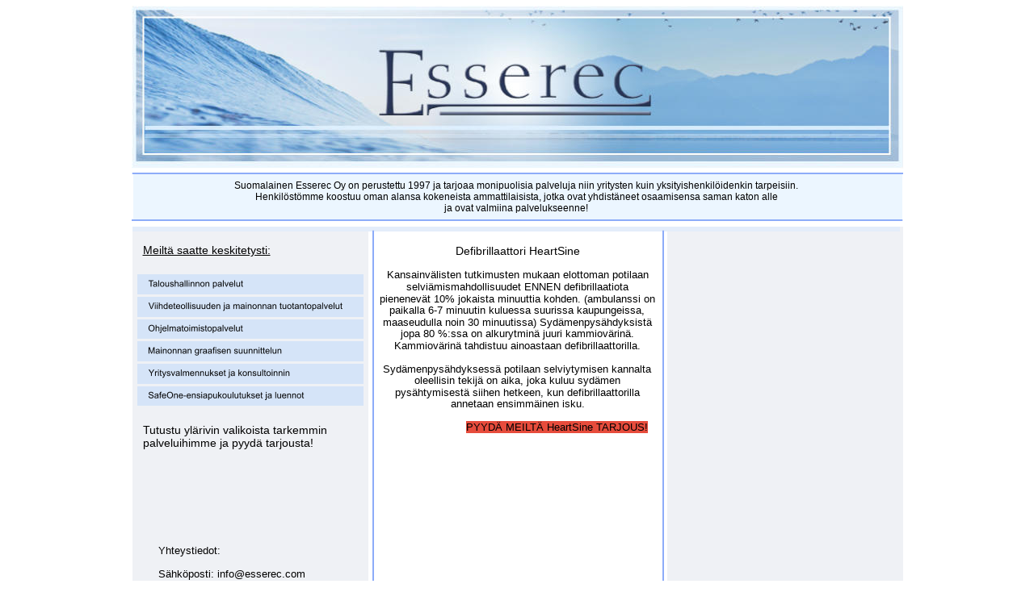

--- FILE ---
content_type: text/html
request_url: http://esserec.com/heartsine.htm
body_size: 10750
content:
<!DOCTYPE html PUBLIC "-//W3C//DTD XHTML 1.0 Transitional//EN" "http://www.w3.org/TR/xhtml1/DTD/xhtml1-transitional.dtd">
<html xmlns="http://www.w3.org/1999/xhtml">
<head><meta charset="us-ascii"><meta name="XAR Files" content="index_htm_files/xr_files.txt"/>
	<title>heartsine</title>
	<meta name="viewport" content="width=device-width, initial-scale=1.0"/><meta name="Generator" content="Xara HTML filter v.5.0.1.979"/>
	<link href="index_htm_files/xr_main.css" rel="stylesheet" type="text/css" />
	<link href="index_htm_files/xr_text.css" rel="stylesheet" type="text/css" />
	<link href="index_htm_files/custom_styles.css" rel="stylesheet" type="text/css" /><script type="text/javascript" src="index_htm_files/roe.js"></script>
</head>
<body style="background-color: #FFFFFF">
<div class="xr_ap" id="xr_xr" style="width: 955px; height: 950px; top:0px; left:50%; margin-left: -478px;"><script type="text/javascript">var xr_xr=document.getElementById("xr_xr")</script><!--[if IE]><div class="xr_ap" id="xr_xri" style="width: 955px; height: 950px; clip: rect(0px 955px 950px 0px);"><![endif]--><!--[if !IE]>-->
<div class="xr_ap" id="xr_xri" style="width: 955px; height: 950px; clip: rect(0px, 955px, 950px, 0px);">
<p><!--<![endif]--><img alt="" class="xr_ap" src="index_htm_files/137.png" style="left: 662px; top: 281px; width: 294px; height: 617px;" title="" /> <img alt="" class="xr_ap" src="index_htm_files/137.png" style="left: 664px; top: 286px; width: 294px; height: 617px;" title="" /> <img alt="" class="xr_ap" src="index_htm_files/139.png" style="left: 0px; top: 905px; width: 956px; height: 44px;" title="" /> <img alt="" class="xr_ap" src="index_htm_files/140.png" style="left: 2px; top: 215px; width: 952px; height: 58px;" title="" /> <img alt="" class="xr_ap" src="index_htm_files/141.png" style="left: 0px; top: 281px; width: 294px; height: 616px;" title="" /></p>

<div class="Normal_text" style="position: absolute; left:102px; top:234px;font-size:12px;color:#000000;"><span class="xr_tc Normal_text" style="left: -47px; top: -11px; width: 846px;font-size:12px;color:#000000;">Suomalainen Esserec Oy on perustettu 1997 ja tarjoaa monipuolisia palveluja niin yritysten kuin yksityishenkil&ouml;idenkin tarpeisiin. </span> <span class="xr_tc Normal_text" style="left: -17px; top: 3px; width: 787px;font-size:12px;color:#000000;">Henkil&ouml;st&ouml;mme koostuu oman alansa kokeneista ammattilaisista, jotka ovat yhdist&auml;neet osaamisensa saman katon alle </span> <span class="xr_tc Normal_text" style="left: 268px; top: 17px; width: 213px;font-size:12px;color:#000000;">ja ovat valmiina palvelukseenne!</span></div>
<img alt="" class="xr_ap" src="index_htm_files/142.png" style="left: 0px; top: 281px; width: 951px; height: 6px;" title="" />
<div class="Normal_text" style="position: absolute; left:14px; top:315px;font-size:14px;color:#000000;"><span class="xr_tl Normal_text" style="top: -13px;font-size:14px;color:#000000;"><span class="Normal_text" style="font-size:14px;text-decoration:underline;color:#000000;">Meilt&auml; saatte keskitetysti:</span></span></div>
<img alt="" class="xr_ap" src="index_htm_files/143.png" style="left: 297px; top: 285px; width: 3px; height: 613px;" title="" /> <img alt="" class="xr_ap" src="index_htm_files/144.png" style="left: 656px; top: 285px; width: 3px; height: 612px;" title="" />
<div class="Normal_text" style="position: absolute; left:298px; top:925px;font-size:12px;color:#000000;"><span class="xr_tc Normal_text" style="left: 46px; top: -11px; width: 272px;font-size:12px;color:#000000;">Esserec Oy, Kuovikuja 12, 01450 Vantaa </span> <span class="xr_tc Normal_text" style="left: 108px; top: 3px; width: 148px;font-size:12px;color:#000000;">Ly-tunnus: 1025203-3 </span></div>
<img alt="" class="xr_ap" src="index_htm_files/145.png" style="left: -1px; top: 905px; width: 958px; height: 2px;" title="" /> <img alt="" class="xr_ap" src="index_htm_files/146.png" style="left: -1px; top: 896px; width: 958px; height: 3px;" title="" />
<div class="Normal_text" style="position: absolute; left:14px; top:538px;font-size:14px;color:#000000;"><span class="xr_tl Normal_text" style="top: -13px;font-size:14px;color:#000000;">Tutustu yl&auml;rivin valikoista tarkemmin </span> <span class="xr_tl Normal_text" style="top: 3px;font-size:14px;color:#000000;">palveluihimme ja pyyd&auml; tarjousta!</span></div>
<a href="taloushallinto.htm" onclick="return(xr_nn());"> <img alt="Taloushallinnon palvelut" class="xr_ap" onmousemove="xr_mo(this,0,event)" src="index_htm_files/147.png" style="left: 6px; top: 340px; width: 282px; height: 25px;" title="" /> </a> <a href="viihde.htm" onclick="return(xr_nn());" target="_self"> <img alt="Viihdeteollisuuden ja mainonnan tuotantopalvelut" class="xr_ap" onmousemove="xr_mo(this,0,event)" src="index_htm_files/148.png" style="left: 6px; top: 367px; width: 282px; height: 26px;" title="" /> </a> <a href="ohjelmatoimisto.htm" onclick="return(xr_nn());" target="_self"> <img alt="Ohjelmatoimistopalvelut" class="xr_ap" onmousemove="xr_mo(this,0,event)" src="index_htm_files/149.png" style="left: 6px; top: 395px; width: 282px; height: 26px;" title="" /> </a> <a href="mainonta.htm" onclick="return(xr_nn());" target="_self"> <img alt="Mainonnan graafisen suunnittelun" class="xr_ap" onmousemove="xr_mo(this,0,event)" src="index_htm_files/150.png" style="left: 6px; top: 423px; width: 282px; height: 25px;" title="" /> </a> <a href="yritysvalmennus.htm" onclick="return(xr_nn());" target="_self"> <img alt="Yritysvalmennukset ja konsultoinnin" class="xr_ap" onmousemove="xr_mo(this,0,event)" src="index_htm_files/151.png" style="left: 6px; top: 450px; width: 282px; height: 26px;" title="" /> </a> <a href="safeone.htm" onclick="return(xr_nn());" target="_self"> <img alt="SafeOne-ensiapukoulutukset ja luennot" class="xr_ap" onmousemove="xr_mo(this,0,event)" src="index_htm_files/152.png" style="left: 6px; top: 478px; width: 282px; height: 26px;" title="" /> </a> <img alt="" class="xr_ap" src="index_htm_files/153.png" style="left: -1px; top: 948px; width: 958px; height: 3px;" title="" /> <img alt="" class="xr_ap" src="index_htm_files/154.jpg" style="left: 0px; top: 7px; width: 956px; height: 202px;" title="" /> <img alt="" class="xr_ap" src="index_htm_files/146.png" style="left: 0px; top: 214px; width: 958px; height: 3px;" title="" /> <img alt="" class="xr_ap" src="index_htm_files/145.png" style="left: -3px; top: 272px; width: 958px; height: 2px;" title="" />
<div class="Normal_text" style="position: absolute; left: 306px; top: 316px; font-size: 14px; color: rgb(0, 0, 0); text-align: center;"><span class="xr_tc Normal_text" style="left: 80px; top: -13px; width: 185px;font-size:14px;color:#000000;">Defibrillaattori HeartSine</span> <span class="xr_tc Normal_text" style="left: -23px; top: 17px; width: 394px;color:#000000;">Kansainv&auml;listen tutkimusten mukaan elottoman potilaan </span> <span class="xr_tc Normal_text" style="left: 5px; top: 32px; width: 337px;color:#000000;">selvi&auml;mismahdollisuudet ENNEN defibrillaatiota </span> <span class="xr_tc Normal_text" style="left: -34px; top: 47px; width: 416px;color:#000000;">pienenev&auml;t 10% jokaista minuuttia kohden. (ambulanssi on </span> <span class="xr_tc Normal_text" style="left: -19px; top: 61px; width: 385px;color:#000000;">paikalla 6-7 minuutin kuluessa suurissa kaupungeissa, </span> <span class="xr_tc Normal_text" style="left: -29px; top: 76px; width: 405px;color:#000000;">maaseudulla noin 30 minuutissa) Syd&auml;menpys&auml;hdyksist&auml; </span> <span class="xr_tc Normal_text" style="left: -2px; top: 90px; width: 352px;color:#000000;">jopa 80 %:ssa on alkurytmin&auml; juuri kammiov&auml;rin&auml;. </span> <span class="xr_tc Normal_text" style="left: -13px; top: 105px; width: 370px;color:#000000;">Kammiov&auml;rin&auml; tahdistuu ainoastaan defibrillaattorilla.</span> <span class="xr_tc Normal_text" style="left: -27px; top: 134px; width: 401px;color:#000000;">Syd&auml;menpys&auml;hdyksess&auml; potilaan selviytymisen kannalta </span> <span class="xr_tc Normal_text" style="left: 19px; top: 148px; width: 310px;color:#000000;">oleellisin tekij&auml; on aika, joka kuluu syd&auml;men </span> <span class="xr_tc Normal_text" style="left: -10px; top: 163px; width: 368px;color:#000000;">pys&auml;htymisest&auml; siihen hetkeen, kun defibrillaattorilla </span> <span class="xr_tc Normal_text" style="left: -21px; top: 177px; width: 391px;color:#000000;">annetaan ensimm&auml;inen isku. </span><span class="xr_tc Normal_text" style="left: 104px; top: 206px; width: 135px;color:#000000;">&nbsp;<span class="marker"><span style="background-color:#e74c3c;">PYYD&Auml; MEILT&Auml; HeartSine TARJOUS!</span></span></span></div>

<div class="Normal_text" style="position: absolute; left:306px; top:316px;font-size:14px;color:#000000;"></div>

<div class="Normal_text" style="position: absolute; left:757px; top:926px;font-size:10px;"></div>

<div class="Normal_text" style="position: absolute; left:33px; top:687px;color:#000000;"><span class="xr_tl Normal_text" style="top: -12px;color:#000000;">Yhteystiedot:</span> <span class="xr_tl Normal_text" style="top: 17px;color:#000000;">S&auml;hk&ouml;posti: info@esserec.com</span>&nbsp;&nbsp;</div>

<div class="xr_ap" id="xr_xo0" style="left:0; top:0; width:955px; height:100px; visibility:hidden;"><a href="" onclick="return(false);"> <img alt="Taloushallinnon palvelut Taloushallinnon palvelut" class="xr_ap" src="index_htm_files/156.png" style="left: 6px; top: 340px; width: 282px; height: 25px;" title="" /> <img alt="Viihdeteollisuuden ja mainonnan tuotantopalvelut Viihdeteollisuuden ja mainonnan tuotantopalvelut" class="xr_ap" src="index_htm_files/157.png" style="left: 6px; top: 367px; width: 282px; height: 26px;" title="" /> <img alt="Ohjelmatoimistopalvelut Ohjelmatoimistopalvelut" class="xr_ap" src="index_htm_files/158.png" style="left: 6px; top: 395px; width: 282px; height: 26px;" title="" /> <img alt="Mainonnan graafisen suunnittelun  Mainonnan graafisen suunnittelun" class="xr_ap" src="index_htm_files/159.png" style="left: 6px; top: 423px; width: 282px; height: 25px;" title="" /> <img alt="Yritysvalmennukset ja konsultoinnin Yritysvalmennukset ja konsultoinnin" class="xr_ap" src="index_htm_files/160.png" style="left: 6px; top: 450px; width: 282px; height: 26px;" title="" /> <img alt="SafeOne-ensiapukoulutukset ja luennot SafeOne-ensiapukoulutukset ja luennot" class="xr_ap" src="index_htm_files/161.png" style="left: 6px; top: 478px; width: 282px; height: 26px;" title="" /> </a></div>

<div id="xr_xd0"></div>
</div>
</div>
<!--[if lt IE 7]><script type="text/javascript" src="index_htm_files/png.js"></script><![endif]--><script type="text/javascript">xr_aeh()</script></body>
</html>

--- FILE ---
content_type: text/css
request_url: http://esserec.com/index_htm_files/custom_styles.css
body_size: 145
content:
.Normal_text {font-family:'Arial';font-size:13px;font-weight:normal;font-style:normal;text-decoration:none;color:#000000;letter-spacing:0.0em;}
